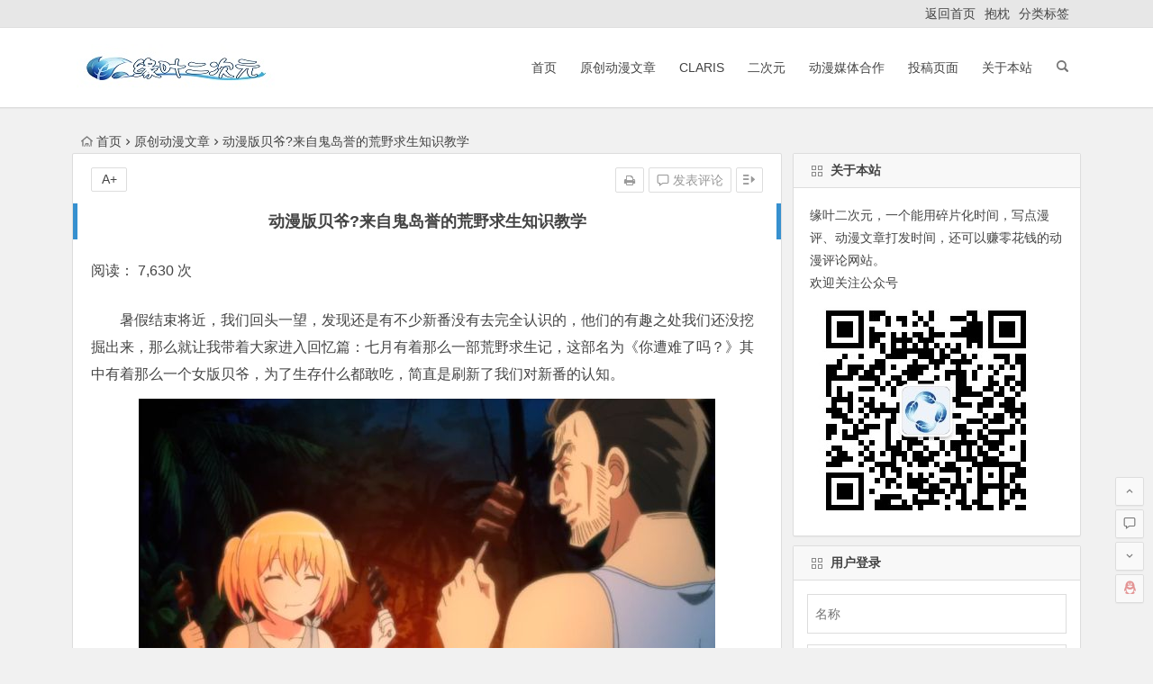

--- FILE ---
content_type: text/html; charset=UTF-8
request_url: https://www.dmacg.net/ycdmwz/7453.html
body_size: 11262
content:
<!DOCTYPE html> ﻿<html lang="zh-CN"><head><meta charset="UTF-8"><meta name="viewport" content="width=device-width, initial-scale=1.0, minimum-scale=1.0, maximum-scale=1.0, user-scalable=no"><meta http-equiv="Cache-Control" content="no-transform" /><meta http-equiv="Cache-Control" content="no-siteapp" /><link media="all" href="https://www.dmacg.net/wp-content/cache/autoptimize/css/autoptimize_9d5e5406237db33711ec824d6a454219.css" rel="stylesheet"><title>动漫版贝爷?来自鬼岛誉的荒野求生知识教学</title><meta name="description" content="而且这番在进行荒岛教学的同时，还有着很多沙雕欢乐操作，可以说是令人笑到窒息，在学习同时还能沙雕一小会，还真是杰作！" /><meta name="keywords" content="你遇难了吗" /><link rel="shortcut icon" href="https://www.dmacg.net/wp-content/uploads/2016/11/favicon.ico"><link rel="apple-touch-icon" sizes="114x114" href="https://www.dmacg.net/wp-content/uploads/2016/11/favicon.ico" /><link rel="profile" href="https://gmpg.org/xfn/11"><link rel="pingback" href="https://www.dmacg.net/xmlrpc.php"> <!--[if lt IE 9]> <script src="https://www.dmacg.net/wp-content/themes/begin/js/html5.js"></script> <script src="https://www.dmacg.net/wp-content/themes/begin/js/css3-mediaqueries.js"></script> <![endif]--><meta name='robots' content='max-image-preview:large' /><link rel="canonical" href="https://www.dmacg.net/ycdmwz/7453.html" /></head><body class="post-template-default single single-post postid-7453 single-format-standard"><div id="page" class="hfeed site"><header id="masthead" class="site-header"><div id="header-main" class="header-main"><nav id="top-header"><div class="top-nav"><div class="menu-%e8%ae%be%e7%bd%ae%e8%8f%9c%e5%8d%95-container"><ul id="menu-%e8%ae%be%e7%bd%ae%e8%8f%9c%e5%8d%95" class="top-menu"><li id="menu-item-5836" class="menu-item menu-item-type-custom menu-item-object-custom menu-item-home menu-item-5836"><a href="https://www.dmacg.net">返回首页</a></li><li id="menu-item-8788" class="menu-item menu-item-type-taxonomy menu-item-object-taobao menu-item-8788"><a title="抱枕" target="_blank" rel="noopener" href="https://www.dmacg.net/taobao/baozhen/">抱枕</a></li><li id="menu-item-5833" class="menu-item menu-item-type-custom menu-item-object-custom menu-item-5833"><a target="_blank" rel="noopener" href="https://www.dmacg.net/tag">分类标签</a></li></ul></div></div></nav><div id="menu-box"><div id="top-menu"> <span class="nav-search"></span> <span class="mobile-login"><a href="#login" id="login-mobile" ><i class="be be-timerauto"></i></a></span><div class="logo-sites"><p class="site-title"> <a href="https://www.dmacg.net/"><img src="https://www.dmacg.net/wp-content/uploads/2020/09/22.png" title="缘叶二次元，动漫文章评论平台" alt="缘叶二次元，动漫文章评论平台" rel="home" /><span class="site-name">缘叶二次元，动漫文章评论平台</span></a></p></div><div id="site-nav-wrap"><div id="sidr-close"><a href="#sidr-close" class="toggle-sidr-close">×</a></div><div id="sidr-menu"><div class="toggle-sidr-menu">MENU</a></div></div><nav id="site-nav" class="main-nav"> <a href="#sidr-main" id="navigation-toggle" class="bars"><i class="be be-menu"></i></a><div class="menu-%e7%bd%91%e7%ab%99%e9%a6%96%e9%a1%b5-container"><ul id="menu-%e7%bd%91%e7%ab%99%e9%a6%96%e9%a1%b5" class="down-menu nav-menu"><li id="menu-item-7486" class="menu-item menu-item-type-custom menu-item-object-custom menu-item-home menu-item-7486"><a href="https://www.dmacg.net/">首页</a></li><li id="menu-item-3120" class="menu-item menu-item-type-custom menu-item-object-custom menu-item-has-children menu-item-3120"><a title="原创动漫文章" target="_blank" rel="noopener" href="https://www.dmacg.net/ycdmwz/">原创动漫文章</a><ul class="sub-menu"><li id="menu-item-3121" class="menu-item menu-item-type-custom menu-item-object-custom menu-item-3121"><a title="同人动漫文章" target="_blank" rel="noopener" href="https://www.dmacg.net/trdmwz/">同人动漫文章</a></li><li id="menu-item-5902" class="menu-item menu-item-type-custom menu-item-object-custom menu-item-5902"><a title="漫评教程" target="_blank" rel="noopener" href="https://www.dmacg.net/tag/mpjc/">漫评教程</a></li></ul></li><li id="menu-item-2036" class="menu-item menu-item-type-custom menu-item-object-custom menu-item-has-children menu-item-2036"><a title="ClariS" target="_blank" rel="noopener" href="https://www.dmacg.net/claris/">ClariS</a><ul class="sub-menu"><li id="menu-item-5904" class="menu-item menu-item-type-custom menu-item-object-custom menu-item-5904"><a title="ClariS基本资料" target="_blank" rel="noopener" href="https://www.dmacg.net/claris/199.html">ClariS基本资料</a></li><li id="menu-item-5903" class="menu-item menu-item-type-custom menu-item-object-custom menu-item-5903"><a title="ClariS音乐" target="_blank" rel="noopener" href="https://www.dmacg.net/tag/clarisyy/">ClariS音乐</a></li></ul></li><li id="menu-item-2037" class="menu-item menu-item-type-custom menu-item-object-custom menu-item-has-children menu-item-2037"><a title="二次元" target="_blank" rel="noopener" href="https://www.dmacg.net/acgmn/">二次元</a><ul class="sub-menu"><li id="menu-item-2035" class="menu-item menu-item-type-custom menu-item-object-custom menu-item-2035"><a title="动漫资讯" target="_blank" rel="noopener" href="https://www.dmacg.net/dongmanzixun/">动漫资讯</a></li><li id="menu-item-2039" class="menu-item menu-item-type-custom menu-item-object-custom menu-item-2039"><a title="cosplay" target="_blank" rel="noopener" href="https://www.dmacg.net/cosplay/">cosplay</a></li><li id="menu-item-2038" class="menu-item menu-item-type-custom menu-item-object-custom menu-item-2038"><a title="动漫资讯" target="_blank" rel="noopener" href="https://www.dmacg.net/mz/">动漫展会</a></li><li id="menu-item-6546" class="menu-item menu-item-type-custom menu-item-object-custom menu-item-6546"><a title="游戏" target="_blank" rel="noopener" href="https://www.dmacg.net/tag/yx/">游戏</a></li></ul></li><li id="menu-item-2040" class="menu-item menu-item-type-custom menu-item-object-custom menu-item-2040"><a title="动漫媒体合作" target="_blank" rel="noopener" href="https://www.dmacg.net/tgzp/">动漫媒体合作</a></li><li id="menu-item-2328" class="menu-item menu-item-type-post_type menu-item-object-page menu-item-has-children menu-item-2328"><a title="动漫文章投稿" target="_blank" rel="noopener" href="https://www.dmacg.net/tgym">投稿页面</a><ul class="sub-menu"><li id="menu-item-6037" class="menu-item menu-item-type-custom menu-item-object-custom menu-item-6037"><a title="投稿详情" target="_blank" rel="noopener" href="https://www.dmacg.net/dongmanzixun/98.html">投稿详情</a></li></ul></li><li id="menu-item-3125" class="menu-item menu-item-type-custom menu-item-object-custom menu-item-3125"><a title="缘叶二次元基本介绍" target="_blank" rel="noopener" href="https://www.dmacg.net/gybz/">关于本站</a></li></ul></div></nav></div><div class="clear"></div></div></div></div></header><div id="search-main"><div class="searchbar"><form method="get" id="searchform" action="https://www.dmacg.net/"> <span class="search-input"> <input type="text" value="" name="s" id="s" placeholder="输入搜索内容" required /> <button type="submit" id="searchsubmit"><i class="be be-search"></i></button> </span></form></div><div class="clear"></div></div><nav class="breadcrumb"> <a class="crumbs" href="https://www.dmacg.net/"><i class="be be-home"></i>首页</a><i class="be be-arrowright"></i><a href="https://www.dmacg.net/ycdmwz/" rel="category tag">原创动漫文章</a><i class="be be-arrowright"></i>动漫版贝爷?来自鬼岛誉的荒野求生知识教学</nav><div id="content" class="site-content"><div id="primary" class="content-area"><main id="main" class="site-main" role="main"><article id="post-7453" class="post-7453 post type-post status-publish format-standard hentry category-ycdmwz tag-dhtj tag-ycdmwz zur"><header class="entry-header"><h1 class="entry-title">动漫版贝爷?来自鬼岛誉的荒野求生知识教学</h1></header><div class="entry-content"><ul class="single-meta"><li class="print"><a href="javascript:printme()" target="_self" title="打印"><i class="be be-print"></i></a></li><li class="comment"><a href="https://www.dmacg.net/ycdmwz/7453.html#respond" rel="external nofollow"><i class="be be-speechbubble"></i> 发表评论</a></li><li class="r-hide"><a href="#"><span class="off-side"></span></a></li></ul><ul id="fontsize"><li>A+</li></ul><div class="single-cat-tag"><div class="single-cat">所属分类：<a href="https://www.dmacg.net/ycdmwz/" rel="category tag">原创动漫文章</a></div></div><div class="single-content">阅读： 7,630 次<div class="tg-pc tg-site"><script type="text/javascript">(function() {
        var s = "_" + Math.random().toString(36).slice(2);
        document.write('<div style="" id="' + s + '"></div>');
        (window.slotbydup = window.slotbydup || []).push({
            id: "u3638849",
            container:  s
        });
    })();</script>  <script type="text/javascript" src="//cpro.baidustatic.com/cpro/ui/c.js" async="async" defer="defer" ></script> </div><p>暑假结束将近，我们回头一望，发现还是有不少新番没有去完全认识的，他们的有趣之处我们还没挖掘出来，那么就让我带着大家进入回忆篇：七月有着那么一部荒野求生记，这部名为《你遭难了吗？》其中有着那么一个女版贝爷，为了生存什么都敢吃，简直是刷新了我们对新番的认知。</p><p><img decoding="async" class="aligncenter size-full wp-image-7455" src="https://www.dmacg.net/wp-content/uploads/2019/09/1-3.jpg" alt="" width="640" height="352" /></p><p>在某一次空难中，飞机因为意外坠入大海，在一些碎片上，有着四个女孩，水流带着昏迷的四个女孩漂到了一个岛上，同时遭遇着一些困境。</p><p>而正巧，女主之一的鬼岛誉的父亲小时候就经常和鬼岛誉去野外生存，教鬼岛誉如何在野外自保，生存，鬼岛誉也学到了很多野外的生存技能，可以说对这些遭难是见怪不怪了。</p><p><img decoding="async" loading="lazy" class="aligncenter size-full wp-image-7456" src="https://www.dmacg.net/wp-content/uploads/2019/09/2-3.jpg" alt="" width="640" height="372" /></p><p>鬼岛誉马上运用自己那富含各种求生经验的头脑想办法，而看着众人的样子，鬼岛誉知道她们开始进入缺水状态了，但是眼前的海水是不能直接饮用的，在告诉其他人海水不能直接饮用之后，鬼岛誉接下来的行为简直让人感到不可思议。</p><p>鬼岛誉随手拔起机身碎片上面的一条铁杆，走到靠近海面的位置打了一条鱼，紧接着脱下了自己的上衣将这条鱼紧紧裹住，再用铁杆将其碾碎，鱼的血液和体液便通过衣服慢慢渗透了出来。</p><p>然后大口大口的喝了起来，并告诉三人血液和体液是可以饮用的。</p><p><img decoding="async" loading="lazy" class="aligncenter size-full wp-image-7454" src="https://www.dmacg.net/wp-content/uploads/2019/09/4-2.jpg" alt="" width="640" height="360" /></p><p>或许粉们会感到非常不可思议，但是这些都是有理论支持的，也就是所谓的硬核知识了。</p><p>而女主的不可思议的行动则是最大的看点了，令人猜不透的套路，不知道下一刻会做什么的大胆行为，以及不知道生吃或者作死的行为这些是以往那些老套剧情所没有的，可以说是非常的新异，令人抓摸不透。</p><p>而且这番在进行荒岛教学的同时，还有着很多沙雕欢乐操作，可以说是令人笑到窒息，在学习同时还能沙雕一小会，还真是杰作！</p><p>今个暑假，记得回去看看哦！</p></div><div class="s-weixin-one"><div class="weimg-one"> <img src="https://www.dmacg.net/wp-content/uploads/2016/11/微信收款图.jpg" alt="weinxin" /><div class="weixin-h"><strong>赞助</strong></div><div class="weixin-h-w">这是我的微信扫一扫</div><div class="clear"></div></div></div><div class="clear"></div><div id="social"><div class="social-main"> <span class="like"> <a href="javascript:;" data-action="ding" data-id="7453" title="点赞" class="dingzan"><i class="be be-thumbs-up-o"></i>赞 <i class="count"> 0</i> </a> </span><div class="shang-p"><div class="shang-empty"><span></span></div> <span class="tipso_style" id="tip-p" data-tipso='
 <span id="shang"> <span class="shang-main"><h4><i class="be be-favorite" aria-hidden="true"></i> 您可以选择一种方式赞助本站</h4> <span class="shang-img"> <img src="https://www.dmacg.net/wp-content/uploads/2016/11/微信收款图.jpg" alt="weixin"/><h4>微信钱包扫描赞助</h4> </span> <span class="clear"></span> </span> </span>'> <span class="shang-s"><a title="赞助本站">赏</a></span> </span></div><div class="share-sd"> <span class="share-s"><a href="javascript:void(0)" id="share-s" title="分享"><i class="be be-share"></i>分享</a></span><div id="share"><ul class="bdsharebuttonbox"><li><a title="更多" class="bds_more be be-addbox" data-cmd="more" onclick="return false;" href="#"></a></li><li><a title="分享到QQ空间" class="be be-qzone" data-cmd="qzone" onclick="return false;" href="#"></a></li><li><a title="分享到新浪微博" class="be be-stsina" data-cmd="tsina" onclick="return false;" href="#"></a></li><li><a title="分享到腾讯微博" class="be be-tqq" data-cmd="tqq" onclick="return false;" href="#"></a></li><li><a title="分享到人人网" class="be be-renren" data-cmd="renren" onclick="return false;" href="#"></a></li><li><a title="分享到微信" class="be be-weixin" data-cmd="weixin" onclick="return false;" href="#"></a></li></ul></div></div><div class="clear"></div></div></div><div class="tg-pc tg-site"><script type="text/javascript">(function() {
        var s = "_" + Math.random().toString(36).slice(2);
        document.write('<div style="" id="' + s + '"></div>');
        (window.slotbydup = window.slotbydup || []).push({
            id: "u3638849",
            container:  s
        });
    })();</script>  <script type="text/javascript" src="//cpro.baidustatic.com/cpro/ui/c.js" async="async" defer="defer" ></script> </div><footer class="single-footer"></footer><div class="clear"></div></div></article><div class="single-tag"><ul class="wow fadeInUp" data-wow-delay="0.3s"><li><a href="https://www.dmacg.net/tag/dhtj/" rel="tag">动画推荐</a></li><li><a href="https://www.dmacg.net/tag/ycdmwz/" rel="tag">原创动漫文章</a></li></ul></div><div class="authorbio wow fadeInUp" data-wow-delay="0.3s"> <img src="https://cn.gravatar.com/avatar/77df8107efb401a149f0d5a505718ce2?s=64&d=mm" alt="avatar" class="avatar avatar-64" height="64" width="64"><ul class="spostinfo"><li><li><strong>版权声明：</strong>本站原创文章，于2019年9月4日<i class="i-time">14:35:03</i>，由 <b><a href="https://www.dmacg.net/author/yuan/" title="文章作者 缘叶" rel="author">缘叶</a></b> 发表，共 684 字。</li><li class="reprinted"><strong>转载请注明：</strong><a href="https://www.dmacg.net/ycdmwz/7453.html" rel="bookmark" title="本文固定链接 https://www.dmacg.net/ycdmwz/7453.html">动漫版贝爷?来自鬼岛誉的荒野求生知识教学 | 缘叶二次元，动漫文章评论平台</a></li></ul><div class="clear"></div></div><div class="single-goods wow fadeInUp" data-wow-delay="0.3s"><div class="tl4 tm4"><div class="single-goods-main"><figure class="single-goods-img"> <span class="load"><a href="https://www.dmacg.net/tao/chzt/"><img src="https://www.dmacg.net/wp-content/themes/begin/img/loading.png" data-original="https://www.dmacg.net/wp-content/themes/begin/timthumb.php?src=https://img.alicdn.com/imgextra/i1/835467205/O1CN01kSYhlg235wEIX3C4y_!!835467205.jpg&w=400&h=400&a=&zc=1" alt="缘叶二次元原创同人 王者荣耀表情包 可爱搞笑萌萌哒斗图吐槽怼人" /></a></span></figure><div class="clear"></div></div></div><div class="tl4 tm4"><div class="single-goods-main"><figure class="single-goods-img"> <span class="load"><a href="https://www.dmacg.net/tao/sjzhs/"><img src="https://www.dmacg.net/wp-content/themes/begin/img/loading.png" data-original="https://www.dmacg.net/wp-content/themes/begin/timthumb.php?src=https://www.dmacg.net/wp-content/uploads/2020/02/1-3.jpg&w=400&h=400&a=&zc=1" alt="神级召唤师 1 书籍 动漫小说 送周边海报一张电竞小说" /></a></span></figure><div class="clear"></div></div></div><div class="tl4 tm4"><div class="single-goods-main"><figure class="single-goods-img"> <span class="load"><a href="https://www.dmacg.net/tao/sj/"><img src="https://www.dmacg.net/wp-content/themes/begin/img/loading.png" data-original="https://www.dmacg.net/wp-content/themes/begin/timthumb.php?src=https://www.dmacg.net/wp-content/uploads/2020/02/2-2.jpg&w=400&h=400&a=&zc=1" alt="神级召唤师2 动漫小说 电竞类小说 送周边卡牌蝶之灵" /></a></span></figure><div class="clear"></div></div></div><div class="tl4 tm4"><div class="single-goods-main"><figure class="single-goods-img"> <span class="load"><a href="https://www.dmacg.net/tao/yzk/"><img src="https://www.dmacg.net/wp-content/themes/begin/img/loading.png" data-original="https://www.dmacg.net/wp-content/themes/begin/timthumb.php?src=https://img.alicdn.com/imgextra/i3/835467205/O1CN01UEDXQ9235wCD805uU_!!835467205.jpg&w=400&h=400&a=&zc=1" alt="缘叶二次元原创同人手绘Q版 动漫微信情侣大头设计" /></a></span></figure><div class="clear"></div></div></div><div class="clear"></div></div><div id="related-img" class="wow fadeInUp" data-wow-delay="0.3s"><div class="r4"><div class="related-site"><figure class="related-site-img"> <span class="load"><a href="https://www.dmacg.net/ycdmwz/16338.html"><img src="https://www.dmacg.net/wp-content/themes/begin/img/loading.png" data-original="https://www.dmacg.net/wp-content/themes/begin/timthumb.php?src=https://www.dmacg.net/wp-content/uploads/2026/01/0111.jpg&w=280&h=210&a=&zc=1" alt="你会为了8000年等一个人吗？" /></a></span></figure><div class="related-title"><a href="https://www.dmacg.net/ycdmwz/16338.html">你会为了8000年等一个人吗？</a></div></div></div><div class="r4"><div class="related-site"><figure class="related-site-img"> <span class="load"><a href="https://www.dmacg.net/ycdmwz/16333.html"><img src="https://www.dmacg.net/wp-content/themes/begin/img/loading.png" data-original="https://www.dmacg.net/wp-content/themes/begin/timthumb.php?src=https://www.dmacg.net/wp-content/uploads/2024/09/01-6.jpg&w=280&h=210&a=&zc=1" alt="MAPPA让《咒术回战：死灭回游》的画师们给燃尽了" /></a></span></figure><div class="related-title"><a href="https://www.dmacg.net/ycdmwz/16333.html">MAPPA让《咒术回战：死灭回游》的画师们给燃尽了</a></div></div></div><div class="r4"><div class="related-site"><figure class="related-site-img"> <span class="load"><a href="https://www.dmacg.net/ycdmwz/16301.html"><img src="https://www.dmacg.net/wp-content/themes/begin/img/loading.png" data-original="https://www.dmacg.net/wp-content/themes/begin/timthumb.php?src=https://www.dmacg.net/wp-content/uploads/2025/10/1101.jpg&w=280&h=210&a=&zc=1" alt="2025年给我带来了哪些感动？" /></a></span></figure><div class="related-title"><a href="https://www.dmacg.net/ycdmwz/16301.html">2025年给我带来了哪些感动？</a></div></div></div><div class="r4"><div class="related-site"><figure class="related-site-img"> <span class="load"><a href="https://www.dmacg.net/ycdmwz/16278.html"><img src="https://www.dmacg.net/wp-content/themes/begin/img/loading.png" data-original="https://www.dmacg.net/wp-content/themes/begin/timthumb.php?src=https://www.dmacg.net/wp-content/uploads/2025/12/011112.jpg&w=280&h=210&a=&zc=1" alt="胖子如何获得幸福？" /></a></span></figure><div class="related-title"><a href="https://www.dmacg.net/ycdmwz/16278.html">胖子如何获得幸福？</a></div></div></div><div class="clear"></div></div><div id="single-widget"><div class="wow fadeInUp" data-wow-delay="0.3s"><aside id="related_post-2" class="widget related_post wow fadeInUp" data-wow-delay="0.3s"><h3 class="widget-title"><span class="s-icon"></span>相关文章</h3><div id="related_post_widget"><ul><li> <i class="be be-arrowright"></i><a href="https://www.dmacg.net/ycdmwz/16338.html" rel="bookmark">你会为了8000年等一个人吗？</a></li><li> <i class="be be-arrowright"></i><a href="https://www.dmacg.net/ycdmwz/16333.html" rel="bookmark">MAPPA让《咒术回战：死灭回游》的画师们给燃尽了</a></li><li> <i class="be be-arrowright"></i><a href="https://www.dmacg.net/ycdmwz/16301.html" rel="bookmark">2025年给我带来了哪些感动？</a></li><li> <i class="be be-arrowright"></i><a href="https://www.dmacg.net/ycdmwz/16278.html" rel="bookmark">胖子如何获得幸福？</a></li><li> <i class="be be-arrowright"></i><a href="https://www.dmacg.net/ycdmwz/16276.html" rel="bookmark">藤本树笔下的《电锯人蕾塞篇》，就是一部【神经】电影</a></li></ul></div><div class="clear"></div></aside><aside id="hot_comment-2" class="widget hot_comment wow fadeInUp" data-wow-delay="0.3s"><h3 class="widget-title"><span class="s-icon"></span>热评文章</h3><div id="hot_comment_widget"><ul><li><span class='li-icon li-icon-1'>1</span><a href= "https://www.dmacg.net/ycdmwz/16338.html" rel="bookmark" title=" (0条评论)" >你会为了8000年等一个人吗？</a></li><li><span class='li-icon li-icon-2'>2</span><a href= "https://www.dmacg.net/ycdmwz/16192.html" rel="bookmark" title=" (0条评论)" >乱世启示录：从战国烽烟解读《银河战国群雄传》的霸权寓言</a></li><li><span class='li-icon li-icon-3'>3</span><a href= "https://www.dmacg.net/ycdmwz/16195.html" rel="bookmark" title=" (0条评论)" >《美少女战士》中的少女美学为何影响了二代阿宅？</a></li><li><span class='li-icon li-icon-4'>4</span><a href= "https://www.dmacg.net/ycdmwz/16197.html" rel="bookmark" title=" (0条评论)" >mekakushe发布新歌《夜明けの扉》，并公布数字专辑《第138亿年的恋爱》的曲目列表</a></li><li><span class='li-icon li-icon-5'>5</span><a href= "https://www.dmacg.net/ycdmwz/16200.html" rel="bookmark" title=" (0条评论)" >初音未来听到了你的声音</a></li></ul></div><div class="clear"></div></aside></div><div class="clear"></div></div><div class="wow fadeInUp" data-wow-delay="0.3s"><div class="tg-pc tg-site"><script type="text/javascript">(function() {
        var s = "_" + Math.random().toString(36).slice(2);
        document.write('<div style="" id="' + s + '"></div>');
        (window.slotbydup = window.slotbydup || []).push({
            id: "u3638849",
            container:  s
        });
    })();</script>  <script type="text/javascript" src="//cpro.baidustatic.com/cpro/ui/c.js" async="async" defer="defer" ></script> </div></div><nav class="nav-single wow fadeInUp" data-wow-delay="0.3s"> <a href="https://www.dmacg.net/ycdmwz/7450.html" rel="prev"><span class="meta-nav"><span class="post-nav"><i class="be be-arrowleft"></i> 上一篇</span><br/>咚咚，你订阅的十月新番正在送货的路上，请收货!</span></a><a href="https://www.dmacg.net/ycdmwz/7458.html" rel="next"><span class="meta-nav"><span class="post-nav">下一篇 <i class="be be-arrowright"></i></span><br/>这部动漫告诉你，要想不单身，撩妹还得从小做起</span></a><div class="clear"></div></nav><nav class="navigation post-navigation" aria-label="文章"><h2 class="screen-reader-text">文章导航</h2><div class="nav-links"><div class="nav-previous"><a href="https://www.dmacg.net/ycdmwz/7450.html" rel="prev"><span class="meta-nav-r" aria-hidden="true"><i class="be be-arrowleft"></i></span></a></div><div class="nav-next"><a href="https://www.dmacg.net/ycdmwz/7458.html" rel="next"><span class="meta-nav-l" aria-hidden="true"><i class="be be-arrowright"></i></span></a></div></div></nav><div class="scroll-comments"></div><div id="comments" class="comments-area"><div id="respond" class="comment-respond wow fadeInUp" data-wow-delay="0.3s"><h3 id="reply-title" class="comment-reply-title"><span>发表评论</span><small><a rel="nofollow" id="cancel-comment-reply-link" href="/ycdmwz/7453.html#respond" style="display:none;">取消回复</a></small></h3><form action="https://www.dmacg.net/wp-comments-post.php" method="post" id="commentform"><p class="emoji-box"><script type="text/javascript">function grin(tag) {
    	var myField;
    	tag = ' ' + tag + ' ';
        if (document.getElementById('comment') && document.getElementById('comment').type == 'textarea') {
    		myField = document.getElementById('comment');
    	} else {
    		return false;
    	}
    	if (document.selection) {
    		myField.focus();
    		sel = document.selection.createRange();
    		sel.text = tag;
    		myField.focus();
    	}
    	else if (myField.selectionStart || myField.selectionStart == '0') {
    		var startPos = myField.selectionStart;
    		var endPos = myField.selectionEnd;
    		var cursorPos = endPos;
    		myField.value = myField.value.substring(0, startPos)
    					  + tag
    					  + myField.value.substring(endPos, myField.value.length);
    		cursorPos += tag.length;
    		myField.focus();
    		myField.selectionStart = cursorPos;
    		myField.selectionEnd = cursorPos;
    	}
    	else {
    		myField.value += tag;
    		myField.focus();
    	}
    }</script> <a href="javascript:grin(':?:')"><img src="https://www.dmacg.net/wp-content/themes/begin/img/smilies/icon_question.gif" alt=":?:" title="疑问" /></a> <a href="javascript:grin(':razz:')"><img src="https://www.dmacg.net/wp-content/themes/begin/img/smilies/icon_razz.gif" alt=":razz:" title="调皮" /></a> <a href="javascript:grin(':sad:')"><img src="https://www.dmacg.net/wp-content/themes/begin/img/smilies/icon_sad.gif" alt=":sad:" title="难过" /></a> <a href="javascript:grin(':evil:')"><img src="https://www.dmacg.net/wp-content/themes/begin/img/smilies/icon_evil.gif" alt=":evil:" title="抠鼻" /></a> <a href="javascript:grin(':!:')"><img src="https://www.dmacg.net/wp-content/themes/begin/img/smilies/icon_exclaim.gif" alt=":!:" title="吓" /></a> <a href="javascript:grin(':smile:')"><img src="https://www.dmacg.net/wp-content/themes/begin/img/smilies/icon_smile.gif" alt=":smile:" title="微笑" /></a> <a href="javascript:grin(':oops:')"><img src="https://www.dmacg.net/wp-content/themes/begin/img/smilies/icon_redface.gif" alt=":oops:" title="憨笑" /></a> <a href="javascript:grin(':grin:')"><img src="https://www.dmacg.net/wp-content/themes/begin/img/smilies/icon_biggrin.gif" alt=":grin:" title="坏笑" /></a> <a href="javascript:grin(':eek:')"><img src="https://www.dmacg.net/wp-content/themes/begin/img/smilies/icon_surprised.gif" alt=":eek:" title="惊讶" /></a> <a href="javascript:grin(':shock:')"><img src="https://www.dmacg.net/wp-content/themes/begin/img/smilies/icon_eek.gif" alt=":shock:" title="发呆" /></a> <a href="javascript:grin(':???:')"><img src="https://www.dmacg.net/wp-content/themes/begin/img/smilies/icon_confused.gif" alt=":???:" title="撇嘴" /></a> <a href="javascript:grin(':cool:')"><img src="https://www.dmacg.net/wp-content/themes/begin/img/smilies/icon_cool.gif" alt=":cool:" title="大兵" /></a> <a href="javascript:grin(':lol:')"><img src="https://www.dmacg.net/wp-content/themes/begin/img/smilies/icon_lol.gif" alt=":lol:" title="偷笑" /></a> <a href="javascript:grin(':mad:')"><img src="https://www.dmacg.net/wp-content/themes/begin/img/smilies/icon_mad.gif" alt=":mad:" title="咒骂" /></a> <a href="javascript:grin(':twisted:')"><img src="https://www.dmacg.net/wp-content/themes/begin/img/smilies/icon_twisted.gif" alt=":twisted:" title="发怒" /></a> <a href="javascript:grin(':roll:')"><img src="https://www.dmacg.net/wp-content/themes/begin/img/smilies/icon_rolleyes.gif" alt=":roll:" title="白眼" /></a> <a href="javascript:grin(':wink:')"><img src="https://www.dmacg.net/wp-content/themes/begin/img/smilies/icon_wink.gif" alt=":wink:" title="鼓掌" /></a> <a href="javascript:grin(':idea:')"><img src="https://www.dmacg.net/wp-content/themes/begin/img/smilies/icon_idea.gif" alt=":idea:" title="酷" /></a> <a href="javascript:grin(':arrow:')"><img src="https://www.dmacg.net/wp-content/themes/begin/img/smilies/icon_arrow.gif" alt=":arrow:" title="擦汗" /></a> <a href="javascript:grin(':neutral:')"><img src="https://www.dmacg.net/wp-content/themes/begin/img/smilies/icon_neutral.gif" alt=":neutral:" title="亲亲" /></a> <a href="javascript:grin(':cry:')"><img src="https://www.dmacg.net/wp-content/themes/begin/img/smilies/icon_cry.gif" alt=":cry:" title="大哭" /></a> <a href="javascript:grin(':mrgreen:')"><img src="https://www.dmacg.net/wp-content/themes/begin/img/smilies/icon_mrgreen.gif" alt=":mrgreen:" title="呲牙" /></a> <br /></p><p class="comment-form-comment"><textarea id="comment" name="comment" rows="4" tabindex="1"></textarea></p><p class="comment-tool"> <a class="tool-img" href='javascript:embedImage();' title="插入图片"><i class="icon-img"></i><i class="be be-picture"></i></a> <a class="emoji" href="" title="插入表情"><i class="be be-insertemoticon"></i></a></p><div id="comment-author-info"><p class="comment-form-author"> <label for="author">昵称<span class="required"></span></label> <input type="text" name="author" id="author" class="commenttext" value="" tabindex="2" /></p><p class="comment-form-email"> <label for="email">邮箱<span class="required"></span></label> <input type="text" name="email" id="email" class="commenttext" value="" tabindex="3" /></p><p class="comment-form-qq"> <label for="qq">QQ</label> <input id="qq" name="qq" type="text" value="" size="30" placeholder="输入QQ号码可以快速填写" /> <span id="loging"></span></p></div><div class="qaptcha"></div><div class="clear"></div><p class="form-submit"> <input id="submit" name="submit" type="submit" tabindex="5" value="提交评论"/> <input type='hidden' name='comment_post_ID' value='7453' id='comment_post_ID' /> <input type='hidden' name='comment_parent' id='comment_parent' value='0' /></p></form></div></div></main></div><div id="sidebar" class="widget-area all-sidebar"><aside id="text-6" class="widget widget_text wow fadeInUp" data-wow-delay="0.3s"><h3 class="widget-title"><span class="title-i"><span class="title-i-t"></span><span class="title-i-b"></span><span class="title-i-b"></span><span class="title-i-t"></span></span>关于本站</h3><div class="textwidget"><p>缘叶二次元，一个能用碎片化时间，写点漫评、动漫文章打发时间，还可以赚零花钱的动漫评论网站。</p><p>欢迎关注公众号</p><p><img decoding="async" loading="lazy" class="size-full wp-image-12191 alignleft" src="https://www.dmacg.net/wp-content/uploads/2022/01/11.jpg" alt="" width="258" height="258" /></p></div><div class="clear"></div></aside><aside id="user_login-3" class="widget user_login wow fadeInUp" data-wow-delay="0.3s"><h3 class="widget-title"><span class="title-i"><span class="title-i-t"></span><span class="title-i-b"></span><span class="title-i-b"></span><span class="title-i-t"></span></span>用户登录</h3><div id="login_widget"><form action="https://www.dmacg.net/wp-login.php?redirect_to=https%3A%2F%2Fwww.dmacg.net%2Fycdmwz%2F7453.html" method="post" class="loginform"><p> <input class="username" name="log" required="required" type="text" placeholder="名称"/></p><p> <input class="password" name="pwd" required="required" type="password" placeholder="密码" /></p><div class="login-form"></div><p class="login button"> <input type="submit" value="登录" /></p><div class="login-widget-reg"> <input type="hidden" name="redirect_to" value="/ycdmwz/7453.html" /> <label><input type="checkbox" name="rememberme" class="modlogn_remember" value="yes"  checked="checked">自动登录</label> <a href="https://www.dmacg.net/wp-login.php?action=lostpassword">&nbsp;&nbsp;找回密码</a></div></form></div><div class="clear"></div></aside><aside id="pages-3" class="widget widget_pages wow fadeInUp" data-wow-delay="0.3s"><h3 class="widget-title"><span class="title-i"><span class="title-i-t"></span><span class="title-i-b"></span><span class="title-i-b"></span><span class="title-i-t"></span></span>欢迎投稿</h3><ul><li class="page_item page-item-2321"><a href="https://www.dmacg.net/tgym">缘叶二次元投稿页面！</a></li></ul><div class="clear"></div></aside><aside id="media_image-6" class="widget widget_media_image wow fadeInUp" data-wow-delay="0.3s"><h3 class="widget-title"><span class="title-i"><span class="title-i-t"></span><span class="title-i-b"></span><span class="title-i-b"></span><span class="title-i-t"></span></span>欢迎关注公众号</h3><a href="https://www.dmacg.net/wp-content/uploads/2022/01/11.jpg"><img width="258" height="258" src="https://www.dmacg.net/wp-content/uploads/2022/01/11.jpg" class="image wp-image-12191  attachment-full size-full" alt="" decoding="async" loading="lazy" style="max-width: 100%; height: auto;" /></a><div class="clear"></div></aside><aside id="cx_tag_cloud-8" class="widget cx_tag_cloud wow fadeInUp" data-wow-delay="0.3s"><h3 class="widget-title"><span class="title-i"><span class="title-i-t"></span><span class="title-i-b"></span><span class="title-i-b"></span><span class="title-i-t"></span></span>热门标签</h3><div class="tagcloud"> <a href="https://www.dmacg.net/tag/xy/" class="tag-cloud-link tag-link-128 tag-link-position-1" style="font-size: 14px;">魔法少女小圆</a> <a href="https://www.dmacg.net/tag/mhrj/" class="tag-cloud-link tag-link-367 tag-link-position-2" style="font-size: 14px;">漫画推荐</a> <a href="https://www.dmacg.net/tag/ycdmwz/" class="tag-cloud-link tag-link-306 tag-link-position-3" style="font-size: 14px;">原创动漫文章</a> <a href="https://www.dmacg.net/tag/zgdm/" class="tag-cloud-link tag-link-416 tag-link-position-4" style="font-size: 14px;">中国动漫</a> <a href="https://www.dmacg.net/tag/claris/" class="tag-cloud-link tag-link-14 tag-link-position-5" style="font-size: 14px;">claris</a> <a href="https://www.dmacg.net/tag/dongmanzixun/" class="tag-cloud-link tag-link-49 tag-link-position-6" style="font-size: 14px;">动漫资讯</a> <a href="https://www.dmacg.net/tag/acgmn/" class="tag-cloud-link tag-link-13 tag-link-position-7" style="font-size: 14px;">二次元</a> <a href="https://www.dmacg.net/tag/hyrz/" class="tag-cloud-link tag-link-332 tag-link-position-8" style="font-size: 14px;">火影忍者</a> <a href="https://www.dmacg.net/tag/dhtj/" class="tag-cloud-link tag-link-119 tag-link-position-9" style="font-size: 14px;">动画推荐</a> <a href="https://www.dmacg.net/tag/qyc/" class="tag-cloud-link tag-link-159 tag-link-position-10" style="font-size: 14px;">犬夜叉</a> <a href="https://www.dmacg.net/tag/dmz/" class="tag-cloud-link tag-link-173 tag-link-position-11" style="font-size: 14px;">漫展</a> <a href="https://www.dmacg.net/tag/shengyou/" class="tag-cloud-link tag-link-351 tag-link-position-12" style="font-size: 14px;">声优</a> <a href="https://www.dmacg.net/tag/gg/" class="tag-cloud-link tag-link-325 tag-link-position-13" style="font-size: 14px;">广告</a> <a href="https://www.dmacg.net/tag/1yuexinfan/" class="tag-cloud-link tag-link-413 tag-link-position-14" style="font-size: 14px;">1月新番</a> <a href="https://www.dmacg.net/tag/rw/" class="tag-cloud-link tag-link-331 tag-link-position-15" style="font-size: 14px;">动漫人物</a> <a href="https://www.dmacg.net/tag/7yxf/" class="tag-cloud-link tag-link-382 tag-link-position-16" style="font-size: 14px;">7月新番</a> <a href="https://www.dmacg.net/tag/dfproject/" class="tag-cloud-link tag-link-215 tag-link-position-17" style="font-size: 14px;">东方project</a> <a href="https://www.dmacg.net/tag/trdmwz/" class="tag-cloud-link tag-link-304 tag-link-position-18" style="font-size: 14px;">同人动漫文章</a> <a href="https://www.dmacg.net/tag/yx/" class="tag-cloud-link tag-link-326 tag-link-position-19" style="font-size: 14px;">游戏</a> <a href="https://www.dmacg.net/tag/10yuexinfan/" class="tag-cloud-link tag-link-399 tag-link-position-20" style="font-size: 14px;">10月新番</a><div class="clear"></div></div><div class="clear"></div></aside><aside id="advert-4" class="widget advert wow fadeInUp" data-wow-delay="0.3s"><h3 class="widget-title"><span class="title-i"><span class="title-i-t"></span><span class="title-i-b"></span><span class="title-i-b"></span><span class="title-i-t"></span></span>广告位</h3><div id="advert_widget"><p></p><div class="cpu-feeds-block" data-site-id="270297431" data-block-id="63410"></div><p> <script>(function(){var url="//cpu.baidu.com";var getEntry=function(){var script=document.createElement("script");script.id="cpu-block-entry";script.src=url+"/js/cb_pc.js";var scriptTag=document.getElementsByTagName("script")[0];scriptTag.parentNode.insertBefore(script,scriptTag)};var sentMsg=function(e){var msg={msg:e.toString()||"no err msg",line:e.lineno||-1};var img=document.createElement("img");if(JSON){msg=encodeURIComponent(JSON.stringify(msg))}else{msg="&line="+msg.line+"&msg="+msg.msg}img.src=url+"/msg?m=block&e="+msg};try{window.feedsbycpu=window.feedsbycpu||[];window.feedsbycpu.push({siteId:"270297431",blockId:"63410",display:"auto"});document.getElementById("cpu-block-entry")||getEntry()}catch(e){sentMsg(e)}})();</script><br /></p></div><div class="clear"></div></aside></div><div class="clear"></div></div><div class="clear"></div><div id="footer-widget-box" class="site-footer"><div class="footer-widget"><aside id="nav_menu-2" class="widget widget_nav_menu wow fadeInUp" data-wow-delay="0.3s"><h3 class="widget-title"><span class="s-icon"></span>重点推荐</h3><div class="menu-%e7%bd%91%e7%ab%99%e5%ba%95%e9%83%a8%e8%8f%9c%e5%8d%95-container"><ul id="menu-%e7%bd%91%e7%ab%99%e5%ba%95%e9%83%a8%e8%8f%9c%e5%8d%95" class="menu"><li id="menu-item-2249" class="menu-item menu-item-type-custom menu-item-object-custom menu-item-home menu-item-2249"><a title="缘叶二次元" href="https://www.dmacg.net">返回首页</a></li><li id="menu-item-2458" class="menu-item menu-item-type-custom menu-item-object-custom menu-item-2458"><a title="原创动漫文章" target="_blank" rel="noopener" href="https://www.dmacg.net/ycdmwz/">原创动漫文章</a></li><li id="menu-item-2459" class="menu-item menu-item-type-custom menu-item-object-custom menu-item-2459"><a title="ClariS" target="_blank" rel="noopener" href="https://www.dmacg.net/claris/">ClariS</a></li><li id="menu-item-2460" class="menu-item menu-item-type-custom menu-item-object-custom menu-item-2460"><a title="ClariS音乐" target="_blank" rel="noopener" href="https://www.dmacg.net/tag/clarisyy/">ClariS音乐</a></li><li id="menu-item-2461" class="menu-item menu-item-type-custom menu-item-object-custom menu-item-2461"><a title="动漫展会" target="_blank" rel="noopener" href="https://www.dmacg.net/mz/">动漫展会</a></li><li id="menu-item-2255" class="menu-item menu-item-type-post_type menu-item-object-page menu-item-2255"><a title="本站基本介绍" target="_blank" rel="noopener" href="https://www.dmacg.net/gybz">本站基本介绍</a></li></ul></div><div class="clear"></div></aside><aside id="text-4" class="widget widget_text wow fadeInUp" data-wow-delay="0.3s"><h3 class="widget-title"><span class="s-icon"></span>联系方式</h3><div class="textwidget"><p>缘叶二次元，一个能用碎片化时间，写点漫评、动漫文章打发时间，还可以赚零花钱的动漫评论平台。</p><p>xuenaiwuyue#（#改成@）126.com</p></div><div class="clear"></div></aside><aside id="media_image-2" class="widget widget_media_image wow fadeInUp" data-wow-delay="0.3s"><h3 class="widget-title"><span class="s-icon"></span>看板娘</h3><img width="200" height="185" src="https://www.dmacg.net/wp-content/uploads/2017/01/59628811.gif" class="image wp-image-2863  attachment-full size-full" alt="" decoding="async" loading="lazy" style="max-width: 100%; height: auto;" title="看板娘" /><div class="clear"></div></aside><div class="clear"></div></div></div><footer id="colophon" class="site-footer" role="contentinfo"><div class="site-info"> <img src="https://www.dmacg.net/wp-content/uploads/2019/08/1.png" /><a href="http://www.beian.gov.cn/portal/registerSystemInfo" target="_blank" rel="noopener">粤公网安备 44030602000324号</a>-<a href="https://www.dmacg.net/sitemap.xml" target="_blank" rel="noopener">网站地图</a>-<a href="https://beian.miit.gov.cn" target="_blank" rel="noopener">粤ICP备16033283-1</a> <span class="add-info"> <script>var _hmt = _hmt || [];
(function() {
  var hm = document.createElement("script");
  hm.src = "https://hm.baidu.com/hm.js?bf8f992bd4b6c81607b5ff8203ef232f";
  var s = document.getElementsByTagName("script")[0]; 
  s.parentNode.insertBefore(hm, s);
})();</script> </span></div></footer><div id="login"><div id="login-tab" class="login-tab-product fadeInDown animated"><h2 class="login-tab-hd"> <span class="login-tab-hd-con"><a href="javascript:">登录</a></span> <span class="login-tab-hd-con"><a href="javascript:">注册</a></span> <span class="login-tab-hd-con"><a href="javascript:">找回密码</a></span></h2><div class="login-tab-bd login-dom-display"><div class="login-tab-bd-con login-current"><div id="tab1_login" class="tab_content_login"><form method="post" action="https://www.dmacg.net/wp-login.php" class="wp-user-form"><div class="username"> <label for="user_login">用户名</label> <input type="text" name="log" value="" size="20" id="user_login" tabindex="11" /></div><div class="password"> <label for="user_pass">密码</label> <input type="password" name="pwd" value="" size="20" id="user_pass" tabindex="12" /></div><div class="login-form"></div><div class="login_fields"><div class="rememberme"> <label for="rememberme"> <input type="checkbox" name="rememberme" value="forever" checked="checked" id="rememberme" tabindex="13" />记住我的登录信息 </label></div> <input type="submit" name="user-submit" value="登录" tabindex="14" class="user-submit" /> <input type="hidden" name="redirect_to" value="/ycdmwz/7453.html" /> <input type="hidden" name="user-cookie" value="1" /></div></form></div></div><div class="login-tab-bd-con"><div id="tab2_login" class="tab_content_login"><form method="post" action="https://www.dmacg.net/wp-login.php?action=register" class="wp-user-form"><div class="username"> <label for="user_login">用户名</label> <input type="text" name="user_login" value="" size="20" id="user_login" tabindex="101" /></div><div class="password"> <label for="user_email">电子邮件地址</label> <input type="text" name="user_email" value="" size="25" id="user_email" tabindex="102" /></div><div class="login_fields"> <input type="submit" name="user-submit" value="注册" class="user-submit" tabindex="103" /> <input type="hidden" name="redirect_to" value="/ycdmwz/7453.html?register=true" /> <input type="hidden" name="user-cookie" value="1" /></div></form></div></div><div class="login-tab-bd-con"><div id="tab3_login" class="tab_content_login"><p class="message">输入用户名或电子邮箱地址，您会收到一封新密码链接的电子邮件。</p><form method="post" action="https://www.dmacg.net/wp-login.php?action=lostpassword" class="wp-user-form"><div class="username"> <label for="user_login" class="hide">用户名或电子邮件地址</label> <input type="text" name="user_login" value="" size="20" id="user_login" tabindex="1001" /></div><div class="login_fields"><div class="login-form"></div> <input type="submit" name="user-submit" value="获取新密码" class="user-submit" tabindex="1002" /> <input type="hidden" name="redirect_to" value="/ycdmwz/7453.html?reset=true" /> <input type="hidden" name="user-cookie" value="1" /></div></form></div></div></div></div></div><ul id="scroll"><li class="log log-no"><a class="log-button" title="文章目录"><i class="be be-menu"></i></a><div class="log-prompt"><div class="log-arrow">文章目录</div></div></li><li><a class="scroll-home" href="https://www.dmacg.net/" title="首页" rel="home"><i class="be be-home"></i></a></li><li><a class="scroll-h" title="返回顶部"><i class="be be-arrowup"></i></a></li><li><a class="scroll-c" title="评论"><i class="be be-speechbubble"></i></a></li><li><a class="scroll-b" title="转到底部"><i class="be be-arrowdown"></i></a></li><li class="qqonline"><div class="online"> <a href="javascript:void(0)" ><i class="be be-qq"></i></a></div><div class="qqonline-box qq-b"><div class="qqonline-main"><div class="nline-phone"><div><i class="be be-phone"></i>15197731110</div></div><div class="nline-qq"><a target="_blank" rel="external nofollow" href="http://wpa.qq.com/msgrd?v=3&uin=514405547&site=qq&menu=yes"><i class="be be-qq"></i>在线咨询</a></div></div> <span class="qq-arrow"><span class="arrow arrow-y"><i class="be be-playarrow"></i></span></span></span></div></li></ul></div> <script type="text/javascript">var QaptchaJqueryPage="https://www.dmacg.net/wp-content/themes/begin/inc/qaptcha.jquery.php"</script> <script type="text/javascript">$(document).ready(function(){$('.qaptcha').QapTcha();});</script> <script type='text/javascript' id='script-js-extra'>var wpl_ajax_url = "https:\/\/www.dmacg.net\/wp-admin\/admin-ajax.php";</script> <script defer src="https://www.dmacg.net/wp-content/cache/autoptimize/js/autoptimize_7b51323d2adda3e2ebc21a24f3dd734c.js"></script></body></html>